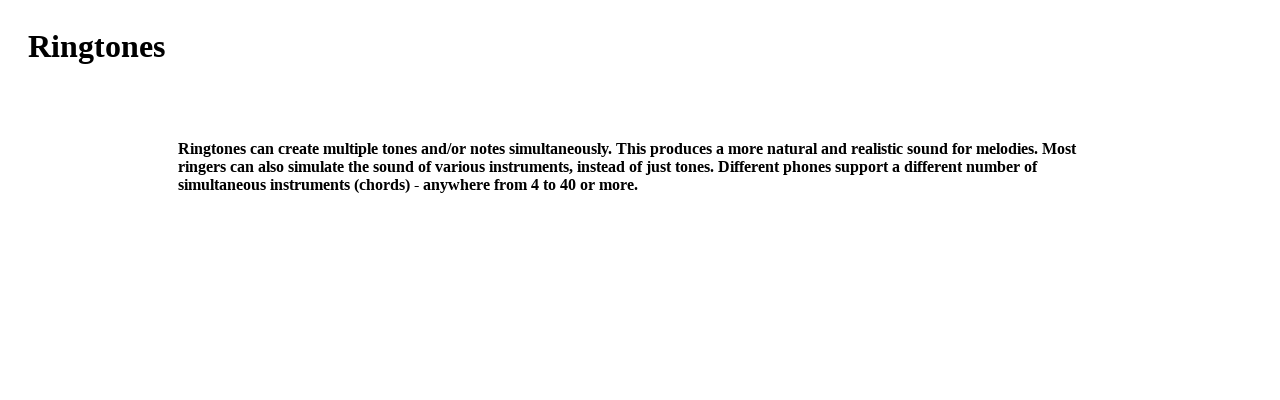

--- FILE ---
content_type: text/html; charset=utf-8
request_url: http://url2go.us/?r=nokia
body_size: 5106
content:


<!DOCTYPE html PUBLIC "-//W3C//DTD XHTML 1.0 Transitional//EN" "http://www.w3.org/TR/xhtml1/DTD/xhtml1-transitional.dtd">

<html xmlns="http://www.w3.org/1999/xhtml" >
<head><title>
	Ringtones
</title>
    <script type="text/javascript">

        var _gaq = _gaq || [];
        _gaq.push(['_setAccount', 'UA-29152770-1']);
        _gaq.push(['_trackPageview']);

        (function () {
            var ga = document.createElement('script'); ga.type = 'text/javascript'; ga.async = true;
            ga.src = ('https:' == document.location.protocol ? 'https://ssl' : 'http://www') + '.google-analytics.com/ga.js';
            var s = document.getElementsByTagName('script')[0]; s.parentNode.insertBefore(ga, s);
        })();

</script>
</head>
<body>
    <form method="post" action="./?r=nokia" id="form1">
<div class="aspNetHidden">
<input type="hidden" name="__VIEWSTATE" id="__VIEWSTATE" value="/[base64]/s1tIFowjWdtoWSoQZgsFROqREfgUEATAYc" />
</div>

<div class="aspNetHidden">

	<input type="hidden" name="__VIEWSTATEGENERATOR" id="__VIEWSTATEGENERATOR" value="CA0B0334" />
	<input type="hidden" name="__EVENTVALIDATION" id="__EVENTVALIDATION" value="/wEdAAJ+VXFQY+7CZCfA07bzmoasHGvoVcnQbCnu9U9Y4vjanNTB8a0kyPynliOdeX8Dt4s9VbICOEcVJUJjXjwccjzE" />
</div>
    
    <div align=center>
        
 <table id="tblData" cellspacing="10" cellpadding="10">
	<tr>
		<td colspan="3"><span id="lblDrugs" style="font-size:XX-Large;font-weight:bold;">Ringtones</span></td>
	</tr><tr>
		<td colspan="3">
           <script type="text/javascript"><!--
google_ad_client = "pub-4376792392413792";
google_alternate_color = "ffffff";
google_ad_width = 468;
google_ad_height = 15;
google_ad_format = "468x15_0ads_al";
//2007-01-31: url2goLeaderBoardText
google_ad_channel = "7863634451";
//--></script>
<script type="text/javascript"
  src="http://pagead2.googlesyndication.com/pagead/show_ads.js">
</script>
 </td>
	</tr><tr>
		<td>
 <script type="text/javascript"><!--
google_ad_client = "pub-4376792392413792";
google_alternate_color = "ffffff";
google_ad_width = 120; 
google_ad_height = 600;
google_ad_format = "120x600_as";
google_ad_type = "text";
//2007-01-31: url2gotower
google_ad_channel = "1330718788";
google_color_border = "FFFFFF";
google_color_bg = "FFFFFF";
google_color_link = "0000FF";
google_color_text = "000000";
google_color_url = "000000";
//--></script>
<script type="text/javascript"
  src="http://pagead2.googlesyndication.com/pagead/show_ads.js">
</script>
</td><td valign="top"><span id="lblDetails" style="font-size:Medium;font-weight:bold;">Ringtones can create multiple tones and/or notes simultaneously. This produces a more natural and realistic sound for melodies. Most ringers can also simulate the sound of various instruments, instead of just tones. Different phones support a different number of simultaneous instruments (chords) - anywhere from 4 to 40 or more.</span>
 <br /><br /><br />
 <script type="text/javascript"><!--
google_ad_client = "pub-4376792392413792";
google_alternate_color = "ffffff";
google_ad_width = 468;
google_ad_height = 60;
google_ad_format = "468x60_as";
google_ad_type = "image";
//2007-01-31: url2goSmallBannerImageCenter
google_ad_channel = "2256243500";
//--></script>
<script type="text/javascript"
  src="http://pagead2.googlesyndication.com/pagead/show_ads.js">
</script>
 </td><td>
 <script type="text/javascript"><!--
google_ad_client = "pub-4376792392413792";
google_alternate_color = "ffffff";
google_ad_width = 120;
google_ad_height = 600;
google_ad_format = "120x600_as";
google_ad_type = "text";
//2007-01-31: url2gotower
google_ad_channel = "1330718788";
google_color_border = "FFFFFF";
google_color_bg = "FFFFFF";
google_color_link = "0000FF";
google_color_text = "000000";
google_color_url = "000000";
//--></script>
<script type="text/javascript"
  src="http://pagead2.googlesyndication.com/pagead/show_ads.js">
</script>
 </td>
	</tr>
</table>
 </div>
 <br /><br /><div align=center>
   <span id="lblConditions" style="font-size:X-Small;">The contents of this site are for informational purposes only.</span>
   <br /><input type="submit" name="btnConditions" value="Conditions Of Use" id="btnConditions" style="font-size:X-Small;" />
      <br />
 <a id="link" href="http://www.url2go.us/pages/config/links.aspx" style="color:Black;font-size:XX-Small;text-decoration:none;">url2go</a> 
      </div>
        </form>
</body>
</html>


--- FILE ---
content_type: text/html; charset=utf-8
request_url: https://www.google.com/recaptcha/api2/aframe
body_size: 267
content:
<!DOCTYPE HTML><html><head><meta http-equiv="content-type" content="text/html; charset=UTF-8"></head><body><script nonce="RRpy4AxazK9c92apkCKTpA">/** Anti-fraud and anti-abuse applications only. See google.com/recaptcha */ try{var clients={'sodar':'https://pagead2.googlesyndication.com/pagead/sodar?'};window.addEventListener("message",function(a){try{if(a.source===window.parent){var b=JSON.parse(a.data);var c=clients[b['id']];if(c){var d=document.createElement('img');d.src=c+b['params']+'&rc='+(localStorage.getItem("rc::a")?sessionStorage.getItem("rc::b"):"");window.document.body.appendChild(d);sessionStorage.setItem("rc::e",parseInt(sessionStorage.getItem("rc::e")||0)+1);localStorage.setItem("rc::h",'1769014647299');}}}catch(b){}});window.parent.postMessage("_grecaptcha_ready", "*");}catch(b){}</script></body></html>